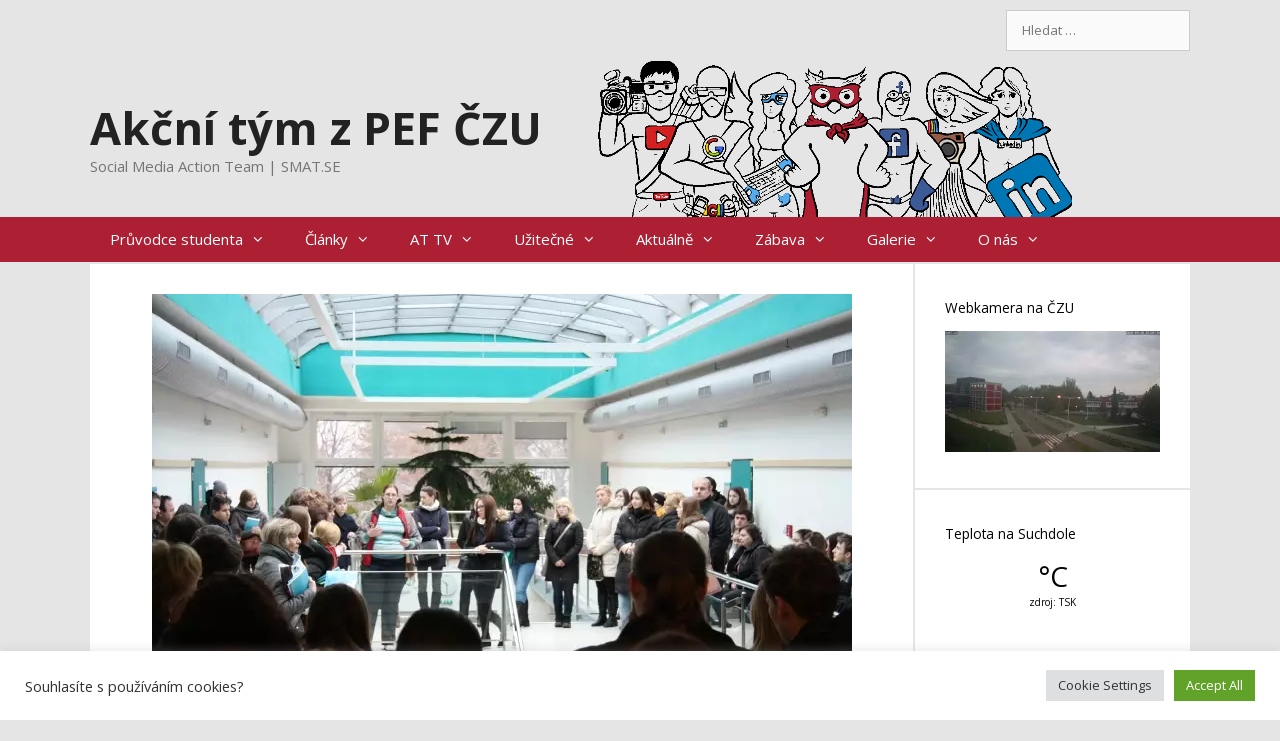

--- FILE ---
content_type: text/html; charset=UTF-8
request_url: https://www.smat.se/location/studijni-oddeleni-pef-studijni-referentky/
body_size: 12973
content:
<!DOCTYPE html><html lang="cs"><head><meta charset="UTF-8"><meta name='robots' content='index, follow, max-image-preview:large, max-snippet:-1, max-video-preview:-1' /> <script async id="wpp-js" src="https://www.smat.se/wp-content/plugins/wordpress-popular-posts/assets/js/wpp.min.js?ver=7.1.0" data-sampling="0" data-sampling-rate="100" data-api-url="https://www.smat.se/wp-json/wordpress-popular-posts" data-post-id="8125" data-token="d46c216730" data-lang="0" data-debug="0"></script> <meta name="viewport" content="width=device-width, initial-scale=1"><script data-cfasync="false" id="ao_optimized_gfonts_config">WebFontConfig={google:{families:["Open Sans:300,300italic,regular,italic,600,600italic,700,700italic,800,800italic"] },classes:false, events:false, timeout:1500};</script><link media="all" href="https://www.smat.se/wp-content/cache/autoptimize/css/autoptimize_c29b206b140533efcd131834cc3a7a49.css" rel="stylesheet"><title>Studijní oddělení PEF - studijní referentky - Akční tým z PEF ČZU</title><link rel="canonical" href="https://www.smat.se/location/studijni-oddeleni-pef-studijni-referentky/" /><meta property="og:locale" content="cs_CZ" /><meta property="og:type" content="article" /><meta property="og:title" content="Studijní oddělení PEF - studijní referentky - Akční tým z PEF ČZU" /><meta property="og:description" content="O&nbsp;prázdninách je uzavřeno infocentrum a&nbsp;studijní oddělení má otevírací dobu omezenou. Informujte se o&nbsp;podrobnostech pro konkrétní dny." /><meta property="og:url" content="https://www.smat.se/location/studijni-oddeleni-pef-studijni-referentky/" /><meta property="og:site_name" content="Akční tým z PEF ČZU" /><meta property="article:publisher" content="https://www.facebook.com/akcnitym/" /><meta property="article:modified_time" content="2018-07-13T08:22:35+00:00" /><meta property="og:image" content="https://www.smat.se/wp-content/uploads/2015/01/smat-20150126123635.jpg" /><meta property="og:image:width" content="700" /><meta property="og:image:height" content="466" /><meta property="og:image:type" content="image/jpeg" /><meta name="twitter:card" content="summary_large_image" /><meta name="twitter:site" content="@akcnitym" /> <script type="application/ld+json" class="yoast-schema-graph">{"@context":"https://schema.org","@graph":[{"@type":"WebPage","@id":"https://www.smat.se/location/studijni-oddeleni-pef-studijni-referentky/","url":"https://www.smat.se/location/studijni-oddeleni-pef-studijni-referentky/","name":"Studijní oddělení PEF - studijní referentky - Akční tým z PEF ČZU","isPartOf":{"@id":"https://www.smat.se/#website"},"primaryImageOfPage":{"@id":"https://www.smat.se/location/studijni-oddeleni-pef-studijni-referentky/#primaryimage"},"image":{"@id":"https://www.smat.se/location/studijni-oddeleni-pef-studijni-referentky/#primaryimage"},"thumbnailUrl":"https://www.smat.se/wp-content/uploads/2015/01/smat-20150126123635.jpg","datePublished":"2017-04-24T14:16:16+00:00","dateModified":"2018-07-13T08:22:35+00:00","breadcrumb":{"@id":"https://www.smat.se/location/studijni-oddeleni-pef-studijni-referentky/#breadcrumb"},"inLanguage":"cs","potentialAction":[{"@type":"ReadAction","target":["https://www.smat.se/location/studijni-oddeleni-pef-studijni-referentky/"]}]},{"@type":"ImageObject","inLanguage":"cs","@id":"https://www.smat.se/location/studijni-oddeleni-pef-studijni-referentky/#primaryimage","url":"https://www.smat.se/wp-content/uploads/2015/01/smat-20150126123635.jpg","contentUrl":"https://www.smat.se/wp-content/uploads/2015/01/smat-20150126123635.jpg","width":700,"height":466},{"@type":"BreadcrumbList","@id":"https://www.smat.se/location/studijni-oddeleni-pef-studijni-referentky/#breadcrumb","itemListElement":[{"@type":"ListItem","position":1,"name":"Domů","item":"https://www.smat.se/"},{"@type":"ListItem","position":2,"name":"Locations","item":"https://www.smat.se/location/"},{"@type":"ListItem","position":3,"name":"Studijní oddělení PEF &#8211; studijní referentky"}]},{"@type":"WebSite","@id":"https://www.smat.se/#website","url":"https://www.smat.se/","name":"Akční tým z PEF ČZU","description":"Social Media Action Team | SMAT.SE","potentialAction":[{"@type":"SearchAction","target":{"@type":"EntryPoint","urlTemplate":"https://www.smat.se/?s={search_term_string}"},"query-input":{"@type":"PropertyValueSpecification","valueRequired":true,"valueName":"search_term_string"}}],"inLanguage":"cs"}]}</script> <link rel='dns-prefetch' href='//www.googletagmanager.com' /><link href='https://fonts.gstatic.com' crossorigin rel='preconnect' /><link href='https://fonts.googleapis.com' crossorigin rel='preconnect' /><link href='https://ajax.googleapis.com' rel='preconnect' /><link rel="alternate" type="application/rss+xml" title="Akční tým z PEF ČZU &raquo; RSS zdroj" href="https://www.smat.se/feed/" /><link rel="alternate" type="application/rss+xml" title="Akční tým z PEF ČZU &raquo; RSS komentářů" href="https://www.smat.se/comments/feed/" /><link rel='stylesheet' id='dashicons-css' href='https://www.smat.se/wp-includes/css/dashicons.min.css' media='all' /> <script src="https://www.smat.se/wp-includes/js/jquery/jquery.min.js" id="jquery-core-js"></script> <script id="responsive-lightbox-js-before">var rlArgs = {"script":"imagelightbox","selector":"lightbox","customEvents":"","activeGalleries":true,"animationSpeed":250,"preloadNext":true,"enableKeyboard":true,"quitOnEnd":false,"quitOnImageClick":false,"quitOnDocumentClick":true,"woocommerce_gallery":false,"ajaxurl":"https:\/\/www.smat.se\/wp-admin\/admin-ajax.php","nonce":"f1c3e956c2","preview":false,"postId":8125,"scriptExtension":false};</script> <link rel="https://api.w.org/" href="https://www.smat.se/wp-json/" /><link rel="alternate" title="JSON" type="application/json" href="https://www.smat.se/wp-json/wp/v2/location/8125" /><link rel='shortlink' href='https://www.smat.se/?p=8125' /><link rel="alternate" title="oEmbed (JSON)" type="application/json+oembed" href="https://www.smat.se/wp-json/oembed/1.0/embed?url=https%3A%2F%2Fwww.smat.se%2Flocation%2Fstudijni-oddeleni-pef-studijni-referentky%2F" /><link rel="alternate" title="oEmbed (XML)" type="text/xml+oembed" href="https://www.smat.se/wp-json/oembed/1.0/embed?url=https%3A%2F%2Fwww.smat.se%2Flocation%2Fstudijni-oddeleni-pef-studijni-referentky%2F&#038;format=xml" /><meta name="generator" content="Site Kit by Google 1.124.0" /><link rel="image_src" href="https://www.smat.se/wp-content/uploads/2015/01/smat-20150126123635.jpg" /><script data-cfasync="false" id="ao_optimized_gfonts_webfontloader">(function() {var wf = document.createElement('script');wf.src='https://ajax.googleapis.com/ajax/libs/webfont/1/webfont.js';wf.type='text/javascript';wf.async='true';var s=document.getElementsByTagName('script')[0];s.parentNode.insertBefore(wf, s);})();</script></head><body class="wp-singular location-template-default single single-location postid-8125 wp-embed-responsive wp-theme-generatepress wp-child-theme-generatepress-child post-image-above-header post-image-aligned-center right-sidebar nav-below-header separate-containers fluid-header active-footer-widgets-3 nav-aligned-left header-aligned-left dropdown-hover featured-image-active" itemtype="https://schema.org/Blog" itemscope> <a class="screen-reader-text skip-link" href="#content" title="Přeskočit na obsah">Přeskočit na obsah</a><div class="top-bar top-bar-align-right"><div class="inside-top-bar grid-container grid-parent"><aside id="search-4" class="widget inner-padding widget_search"><form method="get" class="search-form" action="https://www.smat.se/"> <label> <span class="screen-reader-text">Hledat:</span> <input type="search" class="search-field" placeholder="Hledat &hellip;" value="" name="s" title="Hledat:"> </label> <input type="submit" class="search-submit" value="Hledat"></form></aside></div></div><header class="site-header" id="masthead" aria-label="Web"  itemtype="https://schema.org/WPHeader" itemscope><div class="inside-header grid-container grid-parent"><div class="site-branding"><p class="main-title" itemprop="headline"> <a href="https://www.smat.se/" rel="home"> Akční tým z PEF ČZU </a></p><p class="site-description" itemprop="description"> Social Media Action Team | SMAT.SE</p></div></div></header><nav class="main-navigation sub-menu-right" id="site-navigation" aria-label="Primární"  itemtype="https://schema.org/SiteNavigationElement" itemscope><div class="inside-navigation grid-container grid-parent"> <button class="menu-toggle" aria-controls="primary-menu" aria-expanded="false"> <span class="mobile-menu">Menu</span> </button><div id="primary-menu" class="main-nav"><ul id="menu-hlavni-menu-2015" class=" menu sf-menu"><li id="menu-item-6882" class="menu-item menu-item-type-custom menu-item-object-custom menu-item-has-children menu-item-6882"><a href="https://www.smat.se/pruvodce-studenta/">Průvodce studenta<span role="presentation" class="dropdown-menu-toggle"></span></a><ul class="sub-menu"><li id="menu-item-9080" class="menu-item menu-item-type-post_type menu-item-object-page menu-item-9080"><a href="https://www.smat.se/jsem-novy/">Jsem na PEF nový!</a></li><li id="menu-item-8146" class="menu-item menu-item-type-custom menu-item-object-custom menu-item-8146"><a href="https://www.smat.se/pruvodce-studenta/situace/obecne/">Obecné dotazy</a></li><li id="menu-item-8140" class="menu-item menu-item-type-custom menu-item-object-custom menu-item-8140"><a href="https://www.smat.se/pruvodce-studenta/situace/prijimaci-zkousky/">Přijímací zkoušky</a></li><li id="menu-item-8141" class="menu-item menu-item-type-custom menu-item-object-custom menu-item-8141"><a href="https://www.smat.se/pruvodce-studenta/situace/zapis/">Zápis ke studiu</a></li><li id="menu-item-10805" class="menu-item menu-item-type-custom menu-item-object-custom menu-item-10805"><a href="https://www.smat.se/pruvodce-studenta/situace/rozvrh/">Rozvrh</a></li><li id="menu-item-8142" class="menu-item menu-item-type-custom menu-item-object-custom menu-item-8142"><a href="https://www.smat.se/pruvodce-studenta/situace/zahajeni-studia/">Zahájení studia</a></li><li id="menu-item-8145" class="menu-item menu-item-type-custom menu-item-object-custom menu-item-8145"><a href="https://www.smat.se/pruvodce-studenta/situace/prubeh-studia/">Průběh studia</a></li><li id="menu-item-8144" class="menu-item menu-item-type-custom menu-item-object-custom menu-item-8144"><a href="https://www.smat.se/pruvodce-studenta/situace/studentske-vyhody/">Studentské výhody</a></li><li id="menu-item-8148" class="menu-item menu-item-type-custom menu-item-object-custom menu-item-has-children menu-item-8148"><a href="https://www.smat.se/pruvodce-studenta/situace/kvalifikacni-prace/">Závěrečné práce<span role="presentation" class="dropdown-menu-toggle"></span></a><ul class="sub-menu"><li id="menu-item-9557" class="menu-item menu-item-type-custom menu-item-object-custom menu-item-9557"><a href="https://www.smat.se/pruvodce-studenta/bakalarska-prace-pef-czu/">Bakalářská práce na PEF ČZU</a></li><li id="menu-item-9558" class="menu-item menu-item-type-custom menu-item-object-custom menu-item-9558"><a href="https://www.smat.se/pruvodce-studenta/diplomova-prace-pef-czu/">Diplomová práce na PEF ČZU</a></li></ul></li><li id="menu-item-8143" class="menu-item menu-item-type-custom menu-item-object-custom menu-item-8143"><a href="https://www.smat.se/pruvodce-studenta/situace/ukonceni-studia/">Ukončení studia</a></li><li id="menu-item-8147" class="menu-item menu-item-type-custom menu-item-object-custom menu-item-8147"><a href="https://www.smat.se/pruvodce-studenta/situace/nesplneni-pozadavku-studia/">Nesplnění požadavků studia</a></li><li id="menu-item-8507" class="menu-item menu-item-type-custom menu-item-object-custom menu-item-8507"><a href="https://www.smat.se/pruvodce-studenta/situace/univerzitni-informacni-system-uis/">Univerzitní informační systém (UIS)</a></li><li id="menu-item-8139" class="menu-item menu-item-type-custom menu-item-object-custom menu-item-8139"><a href="https://www.smat.se/pruvodce-studenta/vsechny-dotazy/">Všechny dotazy</a></li><li id="menu-item-8498" class="menu-item menu-item-type-custom menu-item-object-custom menu-item-8498"><a href="https://www.smat.se/mapa-czu/">Mapa ČZU</a></li></ul></li><li id="menu-item-6877" class="menu-item menu-item-type-custom menu-item-object-custom menu-item-home menu-item-has-children menu-item-6877"><a href="https://www.smat.se">Články<span role="presentation" class="dropdown-menu-toggle"></span></a><ul class="sub-menu"><li id="menu-item-6878" class="menu-item menu-item-type-taxonomy menu-item-object-category menu-item-6878"><a href="https://www.smat.se/category/aktuality/">Nejnovější</a></li><li id="menu-item-7891" class="menu-item menu-item-type-taxonomy menu-item-object-category menu-item-7891"><a href="https://www.smat.se/category/newsletter/">Newsletter #jsempefak</a></li><li id="menu-item-8496" class="menu-item menu-item-type-taxonomy menu-item-object-category menu-item-8496"><a href="https://www.smat.se/category/vite-ze/">Víte, že&#8230;</a></li><li id="menu-item-6880" class="menu-item menu-item-type-taxonomy menu-item-object-category menu-item-6880"><a href="https://www.smat.se/category/sova-objevuje/">Věda</a></li><li id="menu-item-6879" class="menu-item menu-item-type-taxonomy menu-item-object-category menu-item-6879"><a href="https://www.smat.se/category/socialni-site/">Sociální sítě</a></li><li id="menu-item-6881" class="menu-item menu-item-type-taxonomy menu-item-object-category menu-item-has-children menu-item-6881"><a href="https://www.smat.se/category/rozhovory/">Zajímaví lidé<span role="presentation" class="dropdown-menu-toggle"></span></a><ul class="sub-menu"><li id="menu-item-6890" class="menu-item menu-item-type-post_type menu-item-object-page menu-item-6890"><a href="https://www.smat.se/vanocni-hra-pef-2019/po-stopach-kateder/">Po stopách kateder</a></li></ul></li></ul></li><li id="menu-item-7662" class="menu-item menu-item-type-post_type menu-item-object-page menu-item-has-children menu-item-7662"><a href="https://www.smat.se/at-tv/">AT TV<span role="presentation" class="dropdown-menu-toggle"></span></a><ul class="sub-menu"><li id="menu-item-10864" class="menu-item menu-item-type-taxonomy menu-item-object-category menu-item-10864"><a href="https://www.smat.se/category/nejnovejsi-at-tv/">Nejnovější díly AT TV</a></li><li id="menu-item-10868" class="menu-item menu-item-type-post_type menu-item-object-page menu-item-10868"><a href="https://www.smat.se/jednotliva-videa/">Jednotlivá videa AT TV</a></li></ul></li><li id="menu-item-8835" class="menu-item menu-item-type-post_type menu-item-object-page menu-item-has-children menu-item-8835"><a href="https://www.smat.se/uzitecne/">Užitečné<span role="presentation" class="dropdown-menu-toggle"></span></a><ul class="sub-menu"><li id="menu-item-9503" class="menu-item menu-item-type-taxonomy menu-item-object-category menu-item-9503"><a href="https://www.smat.se/category/at-tipy/">AT Tipy</a></li><li id="menu-item-7783" class="menu-item menu-item-type-post_type menu-item-object-page menu-item-7783"><a href="https://www.smat.se/jidelnicek/">Jídelníček</a></li><li id="menu-item-8499" class="menu-item menu-item-type-custom menu-item-object-custom menu-item-8499"><a href="https://www.smat.se/mapa-czu/">Mapa ČZU</a></li><li id="menu-item-10575" class="menu-item menu-item-type-post_type menu-item-object-page menu-item-has-children menu-item-10575"><a href="https://www.smat.se/oteviraci-doby-na-czu/">Otevírací doby na ČZU<span role="presentation" class="dropdown-menu-toggle"></span></a><ul class="sub-menu"><li id="menu-item-8939" class="menu-item menu-item-type-post_type menu-item-object-page menu-item-8939"><a href="https://www.smat.se/dulezita-mista-czu/">Důležitá místa na ČZU</a></li><li id="menu-item-8459" class="menu-item menu-item-type-post_type menu-item-object-page menu-item-8459"><a href="https://www.smat.se/jidelnicek/stravovani-na-czu/">Stravování na ČZU</a></li><li id="menu-item-8946" class="menu-item menu-item-type-post_type menu-item-object-page menu-item-8946"><a href="https://www.smat.se/volny-cas-czu/">Volný čas na ČZU</a></li></ul></li><li id="menu-item-8478" class="menu-item menu-item-type-post_type menu-item-object-page menu-item-8478"><a href="https://www.smat.se/autobusy-na-czu/">Autobusy na ČZU</a></li><li id="menu-item-6885" class="menu-item menu-item-type-post_type menu-item-object-page menu-item-6885"><a href="https://www.smat.se/webkamera/">Webkamera – ČZU – Praha 6-Suchdol</a></li></ul></li><li id="menu-item-6884" class="menu-item menu-item-type-post_type menu-item-object-page menu-item-has-children menu-item-6884"><a href="https://www.smat.se/udalosti/">Aktuálně<span role="presentation" class="dropdown-menu-toggle"></span></a><ul class="sub-menu"><li id="menu-item-11323" class="menu-item menu-item-type-post_type menu-item-object-page menu-item-11323"><a href="https://www.smat.se/diar/">Diář #jsempefak  &#8211; Letní semestr</a></li><li id="menu-item-11283" class="menu-item menu-item-type-post_type menu-item-object-post menu-item-11283"><a href="https://www.smat.se/letni-semestr-pef-czu-2018-2019/">Letní semestr PEF ČZU 2018/2019</a></li><li id="menu-item-6883" class="menu-item menu-item-type-custom menu-item-object-custom menu-item-6883"><a href="https://www.smat.se/udalosti/">Kalendář událostí a&nbsp;akcí</a></li></ul></li><li id="menu-item-9812" class="menu-item menu-item-type-post_type menu-item-object-page menu-item-has-children menu-item-9812"><a href="https://www.smat.se/zabava/">Zábava<span role="presentation" class="dropdown-menu-toggle"></span></a><ul class="sub-menu"><li id="menu-item-8862" class="menu-item menu-item-type-taxonomy menu-item-object-category menu-item-8862"><a href="https://www.smat.se/category/zadani/">Hlavolamy</a></li><li id="menu-item-11444" class="menu-item menu-item-type-post_type menu-item-object-page menu-item-has-children menu-item-11444"><a href="https://www.smat.se/hra/">&#x1f381; Vánoční hra PEF 2019 &#x1f381;<span role="presentation" class="dropdown-menu-toggle"></span></a><ul class="sub-menu"><li id="menu-item-11069" class="menu-item menu-item-type-custom menu-item-object-custom menu-item-has-children menu-item-11069"><a href="https://www.smat.se/hra/">Vánoční hra PEF 2018<span role="presentation" class="dropdown-menu-toggle"></span></a><ul class="sub-menu"><li id="menu-item-8267" class="menu-item menu-item-type-post_type menu-item-object-page menu-item-8267"><a href="https://www.smat.se/vanocni-hra-pef-2019/hry_a_souteze/vanocni-hra-2017/">Vánoční hra PEF 2017</a></li><li id="menu-item-6886" class="menu-item menu-item-type-post_type menu-item-object-page menu-item-6886"><a href="https://www.smat.se/vanocni-hra-pef-2016/">Vánoční hra PEF 2016</a></li><li id="menu-item-9069" class="menu-item menu-item-type-post_type menu-item-object-page menu-item-9069"><a href="https://www.smat.se/vanocni-hra-pef-2019/hry_a_souteze/vanocni-hra-2015-ozdob-si-stromecek/">Vánoční hra 2015 – Ozdob si stromeček!</a></li><li id="menu-item-6903" class="menu-item menu-item-type-post_type menu-item-object-page menu-item-6903"><a href="https://www.smat.se/kaprici/">Vánoční hra 2014 &#8211; Kapříci</a></li><li id="menu-item-6894" class="menu-item menu-item-type-post_type menu-item-object-page menu-item-6894"><a href="https://www.smat.se/vanocni-hra-pef-2019/hry_a_souteze/vanocni-hra-se-sovu-pef-2013/">Vánoční hra se sovu PEF 2013</a></li><li id="menu-item-6901" class="menu-item menu-item-type-post_type menu-item-object-page menu-item-6901"><a href="https://www.smat.se/vanocni-hra-pef-2019/hry_a_souteze/soutez/">Vánoční soutěž 2012</a></li></ul></li><li id="menu-item-12093" class="menu-item menu-item-type-post_type menu-item-object-page menu-item-has-children menu-item-12093"><a href="https://www.smat.se/vanocni-hra-pef-2019/hry_a_souteze/letni-hra-pef-2019/">Letní hra PEF 2019<span role="presentation" class="dropdown-menu-toggle"></span></a><ul class="sub-menu"><li id="menu-item-12094" class="menu-item menu-item-type-post_type menu-item-object-page menu-item-12094"><a href="https://www.smat.se/letni-hra-2018/">Letní hra PEF 2018</a></li><li id="menu-item-9068" class="menu-item menu-item-type-post_type menu-item-object-page menu-item-9068"><a href="https://www.smat.se/vanocni-hra-pef-2019/hry_a_souteze/letni-hra-2017-pozdrav-prazdnin-sove-pef/">Letní hra 2017 – Pozdrav z prázdnin Sově PEF</a></li><li id="menu-item-9070" class="menu-item menu-item-type-post_type menu-item-object-page menu-item-9070"><a href="https://www.smat.se/vanocni-hra-pef-2019/hry_a_souteze/pozdrav-z-prazdnin-sove-pef-2015/">Pozdrav z prázdnin Sově PEF 2015</a></li><li id="menu-item-6900" class="menu-item menu-item-type-post_type menu-item-object-page menu-item-6900"><a href="https://www.smat.se/vanocni-hra-pef-2019/hry_a_souteze/hra-prazdniny-se-sovou-pef/">Hra Prázdniny se Sovou PEF 2014</a></li></ul></li><li id="menu-item-6891" class="menu-item menu-item-type-post_type menu-item-object-page menu-item-has-children menu-item-6891"><a href="https://www.smat.se/vanocni-hra-pef-2019/hry_a_souteze/">Další hry<span role="presentation" class="dropdown-menu-toggle"></span></a><ul class="sub-menu"><li id="menu-item-11771" class="menu-item menu-item-type-post_type menu-item-object-page menu-item-11771"><a href="https://www.smat.se/hra/">&#x1f381; Vánoční hra PEF 2019 &#x1f381;</a></li><li id="menu-item-10231" class="menu-item menu-item-type-post_type menu-item-object-page menu-item-10231"><a href="https://www.smat.se/soutez-knihy-dobrovsky/">Soutěž Knihy Dobrovský</a></li><li id="menu-item-10035" class="menu-item menu-item-type-post_type menu-item-object-page menu-item-10035"><a href="https://www.smat.se/vanocni-hra-pef-2019/hry_a_souteze/specialni-hra-tipnete-si/">Speciální hra “Tipněte si!” 2018</a></li><li id="menu-item-6896" class="menu-item menu-item-type-post_type menu-item-object-page menu-item-6896"><a href="https://www.smat.se/vanocni-hra-pef-2019/hry_a_souteze/vyfot-pefku-na-instagram-2015/">Vyfoť PEFku na Instagram! 2015</a></li><li id="menu-item-6893" class="menu-item menu-item-type-post_type menu-item-object-page menu-item-6893"><a href="https://www.smat.se/vanocni-hra-pef-2019/hry_a_souteze/pracovni-rozlet-2015/">Pracovní Rozlet 2015</a></li><li id="menu-item-6892" class="menu-item menu-item-type-post_type menu-item-object-page menu-item-6892"><a href="https://www.smat.se/vanocni-hra-pef-2019/hry_a_souteze/festivalova-kolaz-hra-na-lsff/">Festivalová koláž – hra na LSFF</a></li><li id="menu-item-6895" class="menu-item menu-item-type-post_type menu-item-object-page menu-item-6895"><a href="https://www.smat.se/vanocni-hra-pef-2019/hry_a_souteze/zakoutimi_pef/">Velikonoční hra – Zákoutími PEF</a></li><li id="menu-item-6897" class="menu-item menu-item-type-post_type menu-item-object-page menu-item-6897"><a href="https://www.smat.se/vanocni-hra-pef-2019/hry_a_souteze/hra-oblekni-se-s-pef/">Hra Oblékni se s PEF</a></li><li id="menu-item-6899" class="menu-item menu-item-type-post_type menu-item-object-page menu-item-6899"><a href="https://www.smat.se/vanocni-hra-pef-2019/hry_a_souteze/sova-pef-nadeluje/">Sova PEF naděluje</a></li><li id="menu-item-6898" class="menu-item menu-item-type-post_type menu-item-object-page menu-item-6898"><a href="https://www.smat.se/vanocni-hra-pef-2019/hry_a_souteze/soutez2011/">Soutěž 2011</a></li></ul></li></ul></li><li id="menu-item-10521" class="menu-item menu-item-type-taxonomy menu-item-object-category menu-item-10521"><a href="https://www.smat.se/category/ten-pocit/">Ten pocit &#8230;</a></li><li id="menu-item-10004" class="menu-item menu-item-type-taxonomy menu-item-object-category menu-item-10004"><a href="https://www.smat.se/category/ankety/">Ankety</a></li><li id="menu-item-6910" class="menu-item menu-item-type-post_type menu-item-object-page menu-item-6910"><a href="https://www.smat.se/panel/">Bleskové průzkumy</a></li></ul></li><li id="menu-item-8954" class="menu-item menu-item-type-post_type menu-item-object-page menu-item-has-children menu-item-8954"><a href="https://www.smat.se/galerie/">Galerie<span role="presentation" class="dropdown-menu-toggle"></span></a><ul class="sub-menu"><li id="menu-item-8957" class="menu-item menu-item-type-taxonomy menu-item-object-category menu-item-8957"><a href="https://www.smat.se/category/vyznamne-dny/">Sovy k&nbsp;významným dnům</a></li><li id="menu-item-8956" class="menu-item menu-item-type-taxonomy menu-item-object-category menu-item-8956"><a href="https://www.smat.se/category/maskot/">Maskot Sova PEF</a></li><li id="menu-item-9084" class="menu-item menu-item-type-taxonomy menu-item-object-category menu-item-9084"><a href="https://www.smat.se/category/logo/">Loga</a></li><li id="menu-item-7240" class="menu-item menu-item-type-post_type menu-item-object-page menu-item-7240"><a href="https://www.smat.se/socialni-site/aktualne-ze-socialnich-siti/">Ze sociálních sítí</a></li></ul></li><li id="menu-item-6904" class="menu-item menu-item-type-post_type menu-item-object-page menu-item-has-children menu-item-6904"><a href="https://www.smat.se/o-nas/">O nás<span role="presentation" class="dropdown-menu-toggle"></span></a><ul class="sub-menu"><li id="menu-item-11193" class="menu-item menu-item-type-post_type menu-item-object-page menu-item-11193"><a href="https://www.smat.se/o-nas/tym-2018-2019/">Aktuální tým 2018/2019</a></li><li id="menu-item-8138" class="menu-item menu-item-type-custom menu-item-object-custom menu-item-8138"><a href="http://www.smat.se/nabor/">Chci do Akčního týmu</a></li><li id="menu-item-9296" class="menu-item menu-item-type-post_type menu-item-object-page menu-item-has-children menu-item-9296"><a href="https://www.smat.se/o-nas/tym-20172018-2/">Tým 2017/2018<span role="presentation" class="dropdown-menu-toggle"></span></a><ul class="sub-menu"><li id="menu-item-7763" class="menu-item menu-item-type-post_type menu-item-object-page menu-item-7763"><a href="https://www.smat.se/o-nas/tym-20162017/">Tým 2016/2017</a></li><li id="menu-item-6905" class="menu-item menu-item-type-post_type menu-item-object-page menu-item-6905"><a href="https://www.smat.se/o-nas/tym-2015-2016/">Tým 2015/2016</a></li><li id="menu-item-6906" class="menu-item menu-item-type-post_type menu-item-object-page menu-item-6906"><a href="https://www.smat.se/o-nas/tym-20142015/">Tým 2014/2015</a></li><li id="menu-item-6907" class="menu-item menu-item-type-post_type menu-item-object-page menu-item-6907"><a href="https://www.smat.se/o-nas/tym-20132014/">Tým 2013/2014</a></li><li id="menu-item-6908" class="menu-item menu-item-type-post_type menu-item-object-page menu-item-6908"><a href="https://www.smat.se/o-nas/tym-20122013/">Tým 2012/2013</a></li><li id="menu-item-6909" class="menu-item menu-item-type-post_type menu-item-object-page menu-item-6909"><a href="https://www.smat.se/o-nas/vylihnuti_prvni_let/">Tým 2011/2012</a></li></ul></li><li id="menu-item-9090" class="menu-item menu-item-type-taxonomy menu-item-object-category menu-item-9090"><a href="https://www.smat.se/category/logo/">Logo</a></li></ul></li></ul></div></div></nav><div class="site grid-container container hfeed grid-parent" id="page"><div class="site-content" id="content"><div class="content-area grid-parent mobile-grid-100 grid-75 tablet-grid-75" id="primary"><main class="site-main" id="main"><article id="post-8125" class="post-8125 location type-location status-publish has-post-thumbnail hentry" itemtype="https://schema.org/CreativeWork" itemscope><div class="inside-article"><div class="featured-image  page-header-image-single "> <picture><source data-srcset="https://www.smat.se/wp-content/uploads/2015/01/smat-20150126123635.jpg.webp 700w, https://www.smat.se/wp-content/uploads/2015/01/smat-20150126123635-300x200.jpg.webp 300w" srcset="" sizes="(max-width: 700px) 100vw, 700px" type="image/webp"><img width="700" height="466" src="//www.smat.se/wp-content/plugins/a3-lazy-load/assets/images/lazy_placeholder.gif" data-lazy-type="image" data-src="https://www.smat.se/wp-content/uploads/2015/01/smat-20150126123635.jpg" class="lazy lazy-hidden attachment-full size-full webpexpress-processed" alt="" itemprop="image" decoding="async" fetchpriority="high" srcset="" data-srcset="https://www.smat.se/wp-content/uploads/2015/01/smat-20150126123635.jpg 700w, https://www.smat.se/wp-content/uploads/2015/01/smat-20150126123635-300x200.jpg 300w" sizes="(max-width: 700px) 100vw, 700px"></picture><noscript><picture><source srcset="https://www.smat.se/wp-content/uploads/2015/01/smat-20150126123635.jpg.webp 700w, https://www.smat.se/wp-content/uploads/2015/01/smat-20150126123635-300x200.jpg.webp 300w" sizes="(max-width: 700px) 100vw, 700px" type="image/webp"><img width="700" height="466" src="https://www.smat.se/wp-content/uploads/2015/01/smat-20150126123635.jpg" class="attachment-full size-full webpexpress-processed" alt="" itemprop="image" decoding="async" fetchpriority="high" srcset="https://www.smat.se/wp-content/uploads/2015/01/smat-20150126123635.jpg 700w, https://www.smat.se/wp-content/uploads/2015/01/smat-20150126123635-300x200.jpg 300w" sizes="(max-width: 700px) 100vw, 700px"></picture></noscript></div><header class="entry-header" aria-label="Obsah"><h1 class="entry-title" itemprop="headline">Studijní oddělení PEF &#8211; studijní referentky</h1></header><div class="entry-content" itemprop="text"><div class="bottomcontainerBox" style=""><div style="float:left; width:200px;padding-right:10px; margin:4px 4px 4px 4px;height:30px;"> <iframe class="lazy lazy-hidden" data-lazy-type="iframe" data-src="https://www.facebook.com/plugins/like.php?href=https%3A%2F%2Fwww.smat.se%2Flocation%2Fstudijni-oddeleni-pef-studijni-referentky%2F&amp;layout=button_count&amp;show_faces=false&amp;width=200&amp;action=like&amp;font=verdana&amp;colorscheme=light&amp;height=21" scrolling="no" frameborder="0" allowTransparency="true" style="border:none; overflow:hidden; width:200px; height:21px;"></iframe><noscript><iframe src="https://www.facebook.com/plugins/like.php?href=https%3A%2F%2Fwww.smat.se%2Flocation%2Fstudijni-oddeleni-pef-studijni-referentky%2F&amp;layout=button_count&amp;show_faces=false&amp;width=200&amp;action=like&amp;font=verdana&amp;colorscheme=light&amp;height=21" scrolling="no" frameborder="0" allowTransparency="true" style="border:none; overflow:hidden; width:200px; height:21px;"></iframe></noscript></div></div><div style="clear:both"></div><div style="padding-bottom:4px;"></div><p>O&nbsp;prázdninách je uzavřeno infocentrum a&nbsp;studijní oddělení má otevírací dobu omezenou. Informujte se o&nbsp;podrobnostech pro <a href="https://www.smat.se/oteviraci-doby-studijniho-oddeleni-pef-czu-v-lete-2018/">konkrétní dny</a>.</p> <address class="bp-contact-card"><div class="bp-address"> Kamýcká 959<br /> 165 00 Praha 6</div><div class="bp-directions"> <a href="//maps.google.com/maps?saddr=current+location&daddr=Kam%C3%BDck%C3%A1+959%0D%0A165+00+Praha+6" target="_blank">Get Directions</a></div><div class="bp-phone"> <a href="tel:+420734170772">+420734170772</a></div><div class="bp-contact bp-contact-email"> <a href="mailto:i&#110;f&#111;&#064;sma&#116;&#046;s&#101;">i&#110;f&#111;&#064;sma&#116;&#046;s&#101;</a></div><div class="bp-opening-hours"> <span class="bp-title">Otevírací doba</span><div class="bp-weekday"> <span class="bp-weekday-name bp-weekday-monday">Pondělí</span> <span class="bp-times"> <span class="bp-time">09:00&thinsp;&ndash;&thinsp;11:00</span> </span></div><div class="bp-weekday"> <span class="bp-weekday-name bp-weekday-tuesday">Úterý</span> <span class="bp-times"> <span class="bp-time">08:30&thinsp;&ndash;&thinsp;11:00</span> </span></div><div class="bp-weekday"> <span class="bp-weekday-name bp-weekday-wednesday">Středa</span> <span class="bp-times"> <span class="bp-time">08:30&thinsp;&ndash;&thinsp;11:00</span> </span></div><div class="bp-weekday"> <span class="bp-weekday-name bp-weekday-thursday">Čtvrtek</span> <span class="bp-times"> <span class="bp-time">13:00&thinsp;&ndash;&thinsp;15:00</span> </span></div><div class="bp-weekday"> <span class="bp-weekday-name bp-weekday-friday">Pátek</span> <span class="bp-times"> <span class="bp-time">Zavřeno</span> </span></div><div class="bp-weekday"> <span class="bp-weekday-name bp-weekday-saturday">Sobota</span> <span class="bp-times"> <span class="bp-time">Zavřeno</span> </span></div><div class="bp-weekday"> <span class="bp-weekday-name bp-weekday-sunday">Neděle</span> <span class="bp-times"> <span class="bp-time">Zavřeno</span> </span></div></div><div id="bp-map-0" class="bp-map" data-name="Studijní oddělení PEF &#8211; studijní referentky" data-address="Kamýcká 959
165 00 Praha 6"  data-phone="+420734170772" data-lat="50.1308647" data-lon="14.3733124"></div> <script type="application/ld+json">{"@type": "LocalBusiness","image": "https://www.smat.se/wp-content/uploads/2015/01/smat-20150126123635.jpg","name": "Studijní oddělení PEF &#8211; studijní referentky","url": "https://www.smat.se/location/studijni-oddeleni-pef-studijni-referentky/","address" : {"@type": "PostalAddress","name": "Kamýcká 959
165 00 Praha 6"},"contactPoint": [{"@type": "ContactPoint","contactType": "Telephone","telephone": "+420734170772"}],"hasMenu": "","email": "i&#110;f&#111;&#64;sma&#116;&#46;s&#101;","openingHours": ["Mo 9:00-11:00","Tu,We 8:30-11:00","Th 13:00-15:00"],"parentOrganization": "Akční tým z PEF ČZU","@context": "https://schema.org/"}</script> </address></div></div></article></main></div><div class="widget-area sidebar is-right-sidebar grid-25 tablet-grid-25 grid-parent" id="right-sidebar"><div class="inside-right-sidebar"><aside id="responsive_lightbox_image_widget-3" class="widget inner-padding rl-image-widget"><h2 class="widget-title">Webkamera na ČZU</h2><a href="https://www.smat.se/webkamera/" class="rl-image-widget-link"><picture><source srcset="" data-srcset="https://www.smat.se/wp-content/uploads/2017/04/suchdol-300x169.jpg.webp" type="image/webp"><img class="lazy lazy-hidden rl-image-widget-image webpexpress-processed" src="//www.smat.se/wp-content/plugins/a3-lazy-load/assets/images/lazy_placeholder.gif" data-lazy-type="image" data-src="https://www.smat.se/wp-content/uploads/2017/04/suchdol-300x169.jpg" width="100%" height="auto" title="webkamera ČZU" alt="webkamera ČZU"></picture><noscript><picture><source srcset="https://www.smat.se/wp-content/uploads/2017/04/suchdol-300x169.jpg.webp" type="image/webp"><img class="rl-image-widget-image webpexpress-processed" src="https://www.smat.se/wp-content/uploads/2017/04/suchdol-300x169.jpg" width="100%" height="auto" title="webkamera ČZU" alt="webkamera ČZU"></picture></noscript></a><div class="rl-image-widget-text"></div></aside><aside id="text-10" class="widget inner-padding widget_text"><h2 class="widget-title">Teplota na Suchdole</h2><div class="textwidget"><iframe class="lazy lazy-hidden" data-lazy-type="iframe" data-src="https://www.smat.se/app/teplota/" frameborder="0"  scrolling="no" style="height: 80px"></iframe><noscript><iframe src="https://www.smat.se/app/teplota/" frameborder="0"  scrolling="no" style="height: 80px"></iframe></noscript></div></aside><aside id="wpp-3" class="widget inner-padding popular-posts"></aside><aside id="custom_html-2" class="widget_text widget inner-padding widget_custom_html"><h2 class="widget-title">Z blogů ČZU</h2><div class="textwidget custom-html-widget"><div id="wpfcrf-container" class="wpfcrf-container"><div id="wpfcrf-feeds" class="wpfcrf-feeds"><ul id="wpfcrf-feeds-list" class="wpfcrf-feeds-list"><li class="wpfcrf-feed-item" data-feed-item="13037"><span class="wpfcrf-feed-link"><a href="https://zivauni.cz/studentska-soutez-stavby-s-vuni-dreva-zna-sve-viteze/" target="_blank">Studentská soutěž Stavby s&nbsp;vůní dřeva zná své vítěze</a></span><div class="wpfcrf-feed-meta"></div></li><li class="wpfcrf-feed-item" data-feed-item="13036"><span class="wpfcrf-feed-link"><a href="https://zivauni.cz/blizi-se-dalsi-basketbalovy-souboj-czu-versus-uk-utkaji-se-zeny-i-muzi/" target="_blank">Blíží se další basketbalový souboj ČZU versus UK. Utkají se ženy i&nbsp;muži</a></span><div class="wpfcrf-feed-meta"></div></li><li class="wpfcrf-feed-item" data-feed-item="13035"><span class="wpfcrf-feed-link"><a href="https://zivauni.cz/na-zasedani-vedecke-rady-czu-byli-oceneni-ti-nejlepsi/" target="_blank">Na zasedání Vědecké rady ČZU byli oceněni ti nejlepší</a></span><div class="wpfcrf-feed-meta"></div></li></ul></div><nav id="wpfcrf_pagination"></nav></div></div></aside><aside id="text-3" class="widget inner-padding widget_text"><h2 class="widget-title">O nás</h2><div class="textwidget">Jsme tým akčních studentů a absolventů <a href="http://www.pef.czu.cz">PEF ČZU v Praze</a> kroužící nad sociálními sítěmi a děním na univerzitě a fakultě. Nespustíme z nich oči a neuteče nám ani myš. Přečtěte si <a href="http://www.smat.se/o-nas/">něco málo o nás</a>. <strong>Kontaktujte nás i e-mailem</strong> akcni.tym@gmail.com<div class="social-profile"><ul><li class="facebook"> <a target="_blank" title="Facebook" href="http://www.facebook.com/pef.czu.cz"></a></li><li class="twitter"> <a target="_blank" title="Twitter" href="http://twitter.com/pefczucz"></a></li><li class="google-plus"> <a target="_blank" title="Google Plus" href="https://plus.google.com/u/0/107144928634581104013/posts"></a></li><li class="you-tube"> <a target="_blank" title="YouTube" href="https://www.youtube.com/user/pefczucz"></a></li><li class="instagram"> <a target="_blank" title="Instagram" href="http://instagram.com/akcnitym"></a></li><li class="email"> <a target="_blank" title="Email" href="mailto:akcni.tym@gmail.com"></a></li></ul></div></div></aside><aside id="rss-3" class="widget inner-padding widget_rss"><h2 class="widget-title"><a class="rsswidget rss-widget-feed" href="https://www.smat.se/pruvodce-studenta/feed-new.php"><img class="lazy lazy-hidden rss-widget-icon" style="border:0" width="14" height="14" src="//www.smat.se/wp-content/plugins/a3-lazy-load/assets/images/lazy_placeholder.gif" data-lazy-type="image" data-src="https://www.smat.se/wp-includes/images/rss.png" alt="RSS" loading="lazy" /><noscript><img class="rss-widget-icon" style="border:0" width="14" height="14" src="https://www.smat.se/wp-includes/images/rss.png" alt="RSS" loading="lazy" /></noscript></a> <a class="rsswidget rss-widget-title" href="https://www.smat.se/pruvodce-studenta/">Aktuální dotazy z průvodce studenta</a></h2><ul><li><a class='rsswidget' href='https://www.smat.se/pruvodce-studenta/plna-moc-k-zapisu-do-studia-ke-stazeni/'>Plná moc k zápisu do studia ke stažení</a> <span class="rss-date">12.7.2022</span></li><li><a class='rsswidget' href='https://www.smat.se/pruvodce-studenta/k-cemu-se-da-vyuzit-karta-isic/'>K čemu se dá využít karta ISIC?</a> <span class="rss-date">20.10.2019</span></li><li><a class='rsswidget' href='https://www.smat.se/pruvodce-studenta/kam-zadam-svou-registracni-znacku-auta-vjezd-arealu/'>Kam zadám svou registrační značku auta pro vjezd do areálu?</a> <span class="rss-date">20.10.2019</span></li><li><a class='rsswidget' href='https://www.smat.se/pruvodce-studenta/defibrilator-czu/'>Kde v areálu ČZU naleznu defibrilátor?</a> <span class="rss-date">11.10.2019</span></li><li><a class='rsswidget' href='https://www.smat.se/pruvodce-studenta/kde-najdu-vzorove-testy-prijimacich-zkousek-na-pef-czu/'>Vzorové testy přijímacích zkoušek na PEF ČZU</a> <span class="rss-date">31.5.2019</span></li></ul></aside></div></div></div></div><div class="site-footer"><div id="footer-widgets" class="site footer-widgets"><div class="footer-widgets-container grid-container grid-parent"><div class="inside-footer-widgets"><div class="footer-widget-1 grid-parent grid-33 tablet-grid-50 mobile-grid-100"><aside id="text-9" class="widget inner-padding widget_text"><h2 class="widget-title">Užitečné informace</h2><div class="textwidget"><ul><li><a href="http://www.smat.se/jidelnicek/">• Jídelníček menzy ČZU</a></li><li><a href="http://www.smat.se/udalosti/">• Akce na ČZU</a></li><li><a href="http://www.smat.se/webkamera/">• Webkamera na Suchdole</a></li><li><a href="http://www.smat.se/pruvodce-studenta/">• Průvodce studenta PEF ČZU</a></li><li><a href="http://www.smat.se/location/">• Otevírací hodiny</a></li></ul></div></aside></div><div class="footer-widget-2 grid-parent grid-33 tablet-grid-50 mobile-grid-100"><aside id="wp_lohr_akce_widget-3" class="widget inner-padding widget_wp_lohr_akce_widget"><h2 class="widget-title">Připravované akce pro studenty</h2><div class="container-fluid"><div><a href="http://www.smat.se/udalosti/" title="Akce ČZU" class="btn" target="_top">Akce ČZU</a></div></div></aside></div><div class="footer-widget-3 grid-parent grid-33 tablet-grid-50 mobile-grid-100"><aside id="wpp-2" class="widget inner-padding popular-posts"></aside></div></div></div></div><footer class="site-info" aria-label="Web"  itemtype="https://schema.org/WPFooter" itemscope><div class="inside-site-info grid-container grid-parent"><div class="copyright-bar"> Copyright © 2011-2025 • Akční tým z PEF ČZU • <a href="https://twitter.com/akcnitym" target="_blank">@akcnitym</a> • <a href="https://facebook.com/akcnitym" target="_blank">Akční tým</a>, Social Paradise, z.s.</div></div></footer></div> <script type="speculationrules">{"prefetch":[{"source":"document","where":{"and":[{"href_matches":"\/*"},{"not":{"href_matches":["\/wp-*.php","\/wp-admin\/*","\/wp-content\/uploads\/*","\/wp-content\/*","\/wp-content\/plugins\/*","\/wp-content\/themes\/generatepress-child\/*","\/wp-content\/themes\/generatepress\/*","\/*\\?(.+)"]}},{"not":{"selector_matches":"a[rel~=\"nofollow\"]"}},{"not":{"selector_matches":".no-prefetch, .no-prefetch a"}}]},"eagerness":"conservative"}]}</script> <div id="cookie-law-info-bar" data-nosnippet="true"><span><div class="cli-bar-container cli-style-v2"><div class="cli-bar-message">Souhlasíte s používáním cookies?</div><div class="cli-bar-btn_container"><a role='button' class="medium cli-plugin-button cli-plugin-main-button cli_settings_button" style="margin:0px 5px 0px 0px">Cookie Settings</a><a id="wt-cli-accept-all-btn" role='button' data-cli_action="accept_all" class="wt-cli-element medium cli-plugin-button wt-cli-accept-all-btn cookie_action_close_header cli_action_button">Accept All</a></div></div></span></div><div id="cookie-law-info-again" data-nosnippet="true"><span id="cookie_hdr_showagain">Souhlas s cookies</span></div><div class="cli-modal" data-nosnippet="true" id="cliSettingsPopup" tabindex="-1" role="dialog" aria-labelledby="cliSettingsPopup" aria-hidden="true"><div class="cli-modal-dialog" role="document"><div class="cli-modal-content cli-bar-popup"> <button type="button" class="cli-modal-close" id="cliModalClose"> <svg class="" viewBox="0 0 24 24"><path d="M19 6.41l-1.41-1.41-5.59 5.59-5.59-5.59-1.41 1.41 5.59 5.59-5.59 5.59 1.41 1.41 5.59-5.59 5.59 5.59 1.41-1.41-5.59-5.59z"></path><path d="M0 0h24v24h-24z" fill="none"></path></svg> <span class="wt-cli-sr-only">Zavřít</span> </button><div class="cli-modal-body"><div class="cli-container-fluid cli-tab-container"><div class="cli-row"><div class="cli-col-12 cli-align-items-stretch cli-px-0"><div class="cli-privacy-overview"><h4>Privacy Overview</h4><div class="cli-privacy-content"><div class="cli-privacy-content-text">This website uses cookies to improve your experience while you navigate through the website. Out of these, the cookies that are categorized as necessary are stored on your browser as they are essential for the working of basic functionalities of the website. We also use third-party cookies that help us analyze and understand how you use this website. These cookies will be stored in your browser only with your consent. You also have the option to opt-out of these cookies. But opting out of some of these cookies may affect your browsing experience.</div></div> <a class="cli-privacy-readmore" aria-label="Zobrazit více" role="button" data-readmore-text="Zobrazit více" data-readless-text="Zobrazit méně"></a></div></div><div class="cli-col-12 cli-align-items-stretch cli-px-0 cli-tab-section-container"><div class="cli-tab-section"><div class="cli-tab-header"> <a role="button" tabindex="0" class="cli-nav-link cli-settings-mobile" data-target="necessary" data-toggle="cli-toggle-tab"> Necessary </a><div class="wt-cli-necessary-checkbox"> <input type="checkbox" class="cli-user-preference-checkbox"  id="wt-cli-checkbox-necessary" data-id="checkbox-necessary" checked="checked"  /> <label class="form-check-label" for="wt-cli-checkbox-necessary">Necessary</label></div> <span class="cli-necessary-caption">Vždy povoleno</span></div><div class="cli-tab-content"><div class="cli-tab-pane cli-fade" data-id="necessary"><div class="wt-cli-cookie-description"> Necessary cookies are absolutely essential for the website to function properly. These cookies ensure basic functionalities and security features of the website, anonymously.<table class="cookielawinfo-row-cat-table cookielawinfo-winter"><thead><tr><th class="cookielawinfo-column-1">Cookie</th><th class="cookielawinfo-column-3">Délka</th><th class="cookielawinfo-column-4">Popis</th></tr></thead><tbody><tr class="cookielawinfo-row"><td class="cookielawinfo-column-1">_GRECAPTCHA</td><td class="cookielawinfo-column-3">5 months 27 days</td><td class="cookielawinfo-column-4">This cookie is set by the Google recaptcha service to identify bots to protect the website against malicious spam attacks.</td></tr><tr class="cookielawinfo-row"><td class="cookielawinfo-column-1">cookielawinfo-checkbox-advertisement</td><td class="cookielawinfo-column-3">1 year</td><td class="cookielawinfo-column-4">Set by the GDPR Cookie Consent plugin, this cookie is used to record the user consent for the cookies in the "Advertisement" category .</td></tr><tr class="cookielawinfo-row"><td class="cookielawinfo-column-1">cookielawinfo-checkbox-analytics</td><td class="cookielawinfo-column-3">11 months</td><td class="cookielawinfo-column-4">This cookie is set by GDPR Cookie Consent plugin. The cookie is used to store the user consent for the cookies in the category "Analytics".</td></tr><tr class="cookielawinfo-row"><td class="cookielawinfo-column-1">cookielawinfo-checkbox-functional</td><td class="cookielawinfo-column-3">11 months</td><td class="cookielawinfo-column-4">The cookie is set by GDPR cookie consent to record the user consent for the cookies in the category "Functional".</td></tr><tr class="cookielawinfo-row"><td class="cookielawinfo-column-1">cookielawinfo-checkbox-necessary</td><td class="cookielawinfo-column-3">11 months</td><td class="cookielawinfo-column-4">This cookie is set by GDPR Cookie Consent plugin. The cookies is used to store the user consent for the cookies in the category "Necessary".</td></tr><tr class="cookielawinfo-row"><td class="cookielawinfo-column-1">cookielawinfo-checkbox-others</td><td class="cookielawinfo-column-3">11 months</td><td class="cookielawinfo-column-4">This cookie is set by GDPR Cookie Consent plugin. The cookie is used to store the user consent for the cookies in the category "Other.</td></tr><tr class="cookielawinfo-row"><td class="cookielawinfo-column-1">cookielawinfo-checkbox-performance</td><td class="cookielawinfo-column-3">11 months</td><td class="cookielawinfo-column-4">This cookie is set by GDPR Cookie Consent plugin. The cookie is used to store the user consent for the cookies in the category "Performance".</td></tr><tr class="cookielawinfo-row"><td class="cookielawinfo-column-1">PHPSESSID</td><td class="cookielawinfo-column-3">session</td><td class="cookielawinfo-column-4">This cookie is native to PHP applications. The cookie is used to store and identify a users' unique session ID for the purpose of managing user session on the website. The cookie is a session cookies and is deleted when all the browser windows are closed.</td></tr><tr class="cookielawinfo-row"><td class="cookielawinfo-column-1">viewed_cookie_policy</td><td class="cookielawinfo-column-3">11 months</td><td class="cookielawinfo-column-4">The cookie is set by the GDPR Cookie Consent plugin and is used to store whether or not user has consented to the use of cookies. It does not store any personal data.</td></tr></tbody></table></div></div></div></div><div class="cli-tab-section"><div class="cli-tab-header"> <a role="button" tabindex="0" class="cli-nav-link cli-settings-mobile" data-target="functional" data-toggle="cli-toggle-tab"> Functional </a><div class="cli-switch"> <input type="checkbox" id="wt-cli-checkbox-functional" class="cli-user-preference-checkbox"  data-id="checkbox-functional" /> <label for="wt-cli-checkbox-functional" class="cli-slider" data-cli-enable="Povolit" data-cli-disable="Vypnuto"><span class="wt-cli-sr-only">Functional</span></label></div></div><div class="cli-tab-content"><div class="cli-tab-pane cli-fade" data-id="functional"><div class="wt-cli-cookie-description"> Functional cookies help to perform certain functionalities like sharing the content of the website on social media platforms, collect feedbacks, and other third-party features.</div></div></div></div><div class="cli-tab-section"><div class="cli-tab-header"> <a role="button" tabindex="0" class="cli-nav-link cli-settings-mobile" data-target="performance" data-toggle="cli-toggle-tab"> Performance </a><div class="cli-switch"> <input type="checkbox" id="wt-cli-checkbox-performance" class="cli-user-preference-checkbox"  data-id="checkbox-performance" /> <label for="wt-cli-checkbox-performance" class="cli-slider" data-cli-enable="Povolit" data-cli-disable="Vypnuto"><span class="wt-cli-sr-only">Performance</span></label></div></div><div class="cli-tab-content"><div class="cli-tab-pane cli-fade" data-id="performance"><div class="wt-cli-cookie-description"> Performance cookies are used to understand and analyze the key performance indexes of the website which helps in delivering a better user experience for the visitors.</div></div></div></div><div class="cli-tab-section"><div class="cli-tab-header"> <a role="button" tabindex="0" class="cli-nav-link cli-settings-mobile" data-target="analytics" data-toggle="cli-toggle-tab"> Analytics </a><div class="cli-switch"> <input type="checkbox" id="wt-cli-checkbox-analytics" class="cli-user-preference-checkbox"  data-id="checkbox-analytics" /> <label for="wt-cli-checkbox-analytics" class="cli-slider" data-cli-enable="Povolit" data-cli-disable="Vypnuto"><span class="wt-cli-sr-only">Analytics</span></label></div></div><div class="cli-tab-content"><div class="cli-tab-pane cli-fade" data-id="analytics"><div class="wt-cli-cookie-description"> Analytical cookies are used to understand how visitors interact with the website. These cookies help provide information on metrics the number of visitors, bounce rate, traffic source, etc.<table class="cookielawinfo-row-cat-table cookielawinfo-winter"><thead><tr><th class="cookielawinfo-column-1">Cookie</th><th class="cookielawinfo-column-3">Délka</th><th class="cookielawinfo-column-4">Popis</th></tr></thead><tbody><tr class="cookielawinfo-row"><td class="cookielawinfo-column-1">_ga</td><td class="cookielawinfo-column-3">2 years</td><td class="cookielawinfo-column-4">The _ga cookie, installed by Google Analytics, calculates visitor, session and campaign data and also keeps track of site usage for the site's analytics report. The cookie stores information anonymously and assigns a randomly generated number to recognize unique visitors.</td></tr><tr class="cookielawinfo-row"><td class="cookielawinfo-column-1">_ga_N42H19NPZB</td><td class="cookielawinfo-column-3">2 years</td><td class="cookielawinfo-column-4">This cookie is installed by Google Analytics.</td></tr><tr class="cookielawinfo-row"><td class="cookielawinfo-column-1">_gat_gtag_UA_26210031_1</td><td class="cookielawinfo-column-3">1 minute</td><td class="cookielawinfo-column-4">Set by Google to distinguish users.</td></tr><tr class="cookielawinfo-row"><td class="cookielawinfo-column-1">_gid</td><td class="cookielawinfo-column-3">1 day</td><td class="cookielawinfo-column-4">Installed by Google Analytics, _gid cookie stores information on how visitors use a website, while also creating an analytics report of the website's performance. Some of the data that are collected include the number of visitors, their source, and the pages they visit anonymously.</td></tr><tr class="cookielawinfo-row"><td class="cookielawinfo-column-1">CONSENT</td><td class="cookielawinfo-column-3">2 years</td><td class="cookielawinfo-column-4">YouTube sets this cookie via embedded youtube-videos and registers anonymous statistical data.</td></tr></tbody></table></div></div></div></div><div class="cli-tab-section"><div class="cli-tab-header"> <a role="button" tabindex="0" class="cli-nav-link cli-settings-mobile" data-target="advertisement" data-toggle="cli-toggle-tab"> Advertisement </a><div class="cli-switch"> <input type="checkbox" id="wt-cli-checkbox-advertisement" class="cli-user-preference-checkbox"  data-id="checkbox-advertisement" /> <label for="wt-cli-checkbox-advertisement" class="cli-slider" data-cli-enable="Povolit" data-cli-disable="Vypnuto"><span class="wt-cli-sr-only">Advertisement</span></label></div></div><div class="cli-tab-content"><div class="cli-tab-pane cli-fade" data-id="advertisement"><div class="wt-cli-cookie-description"> Advertisement cookies are used to provide visitors with relevant ads and marketing campaigns. These cookies track visitors across websites and collect information to provide customized ads.<table class="cookielawinfo-row-cat-table cookielawinfo-winter"><thead><tr><th class="cookielawinfo-column-1">Cookie</th><th class="cookielawinfo-column-3">Délka</th><th class="cookielawinfo-column-4">Popis</th></tr></thead><tbody><tr class="cookielawinfo-row"><td class="cookielawinfo-column-1">IDE</td><td class="cookielawinfo-column-3">1 year 24 days</td><td class="cookielawinfo-column-4">Google DoubleClick IDE cookies are used to store information about how the user uses the website to present them with relevant ads and according to the user profile.</td></tr><tr class="cookielawinfo-row"><td class="cookielawinfo-column-1">NID</td><td class="cookielawinfo-column-3">6 months</td><td class="cookielawinfo-column-4">NID cookie, set by Google, is used for advertising purposes; to limit the number of times the user sees an ad, to mute unwanted ads, and to measure the effectiveness of ads.</td></tr><tr class="cookielawinfo-row"><td class="cookielawinfo-column-1">test_cookie</td><td class="cookielawinfo-column-3">15 minutes</td><td class="cookielawinfo-column-4">The test_cookie is set by doubleclick.net and is used to determine if the user's browser supports cookies.</td></tr><tr class="cookielawinfo-row"><td class="cookielawinfo-column-1">VISITOR_INFO1_LIVE</td><td class="cookielawinfo-column-3">5 months 27 days</td><td class="cookielawinfo-column-4">A cookie set by YouTube to measure bandwidth that determines whether the user gets the new or old player interface.</td></tr><tr class="cookielawinfo-row"><td class="cookielawinfo-column-1">YSC</td><td class="cookielawinfo-column-3">session</td><td class="cookielawinfo-column-4">YSC cookie is set by Youtube and is used to track the views of embedded videos on Youtube pages.</td></tr><tr class="cookielawinfo-row"><td class="cookielawinfo-column-1">yt-remote-connected-devices</td><td class="cookielawinfo-column-3">never</td><td class="cookielawinfo-column-4">YouTube sets this cookie to store the video preferences of the user using embedded YouTube video.</td></tr><tr class="cookielawinfo-row"><td class="cookielawinfo-column-1">yt-remote-device-id</td><td class="cookielawinfo-column-3">never</td><td class="cookielawinfo-column-4">YouTube sets this cookie to store the video preferences of the user using embedded YouTube video.</td></tr></tbody></table></div></div></div></div><div class="cli-tab-section"><div class="cli-tab-header"> <a role="button" tabindex="0" class="cli-nav-link cli-settings-mobile" data-target="others" data-toggle="cli-toggle-tab"> Others </a><div class="cli-switch"> <input type="checkbox" id="wt-cli-checkbox-others" class="cli-user-preference-checkbox"  data-id="checkbox-others" /> <label for="wt-cli-checkbox-others" class="cli-slider" data-cli-enable="Povolit" data-cli-disable="Vypnuto"><span class="wt-cli-sr-only">Others</span></label></div></div><div class="cli-tab-content"><div class="cli-tab-pane cli-fade" data-id="others"><div class="wt-cli-cookie-description"> Other uncategorized cookies are those that are being analyzed and have not been classified into a category as yet.<table class="cookielawinfo-row-cat-table cookielawinfo-winter"><thead><tr><th class="cookielawinfo-column-1">Cookie</th><th class="cookielawinfo-column-3">Délka</th><th class="cookielawinfo-column-4">Popis</th></tr></thead><tbody><tr class="cookielawinfo-row"><td class="cookielawinfo-column-1">Rcz_lbtjMy</td><td class="cookielawinfo-column-3">1 day</td><td class="cookielawinfo-column-4">No description</td></tr><tr class="cookielawinfo-row"><td class="cookielawinfo-column-1">S</td><td class="cookielawinfo-column-3">1 hour</td><td class="cookielawinfo-column-4">No description available.</td></tr><tr class="cookielawinfo-row"><td class="cookielawinfo-column-1">SVaZIoYsGzecQxh</td><td class="cookielawinfo-column-3">1 day</td><td class="cookielawinfo-column-4">No description</td></tr><tr class="cookielawinfo-row"><td class="cookielawinfo-column-1">Tacngbx</td><td class="cookielawinfo-column-3">1 day</td><td class="cookielawinfo-column-4">No description</td></tr></tbody></table></div></div></div></div></div></div></div></div><div class="cli-modal-footer"><div class="wt-cli-element cli-container-fluid cli-tab-container"><div class="cli-row"><div class="cli-col-12 cli-align-items-stretch cli-px-0"><div class="cli-tab-footer wt-cli-privacy-overview-actions"> <a id="wt-cli-privacy-save-btn" role="button" tabindex="0" data-cli-action="accept" class="wt-cli-privacy-btn cli_setting_save_button wt-cli-privacy-accept-btn cli-btn">ULOŽIT A PŘIJMOUT</a></div><div class="wt-cli-ckyes-footer-section"><div class="wt-cli-ckyes-brand-logo">Powered by <a href="https://www.cookieyes.com/"><img src="https://www.smat.se/wp-content/plugins/cookie-law-info/legacy/public/images/logo-cookieyes.svg" alt="CookieYes Logo"></a></div></div></div></div></div></div></div></div></div><div class="cli-modal-backdrop cli-fade cli-settings-overlay"></div><div class="cli-modal-backdrop cli-fade cli-popupbar-overlay"></div> <!--[if lte IE 11]> <script src="https://www.smat.se/wp-content/themes/generatepress/assets/js/classList.min.js" id="generate-classlist-js"></script> <![endif]--> <script id="rm_main_js-js-extra">var rm_pre_data = {"ajax_url":"https:\/\/www.smat.se\/wp-admin\/admin-ajax.php","rm_nonce_field":"267635b12e"};</script> <script defer src="https://www.smat.se/wp-content/cache/autoptimize/js/autoptimize_11e6c3d0526230f7b9d440daa3bc8fe5.js"></script></body></html>

--- FILE ---
content_type: text/html; charset=UTF-8
request_url: https://www.smat.se/app/teplota/
body_size: 419
content:
<html>
<head>
	<meta charset="utf-8" />
	<meta http-equiv="refresh" content="300"> 
	<title>Teplota na Suchdole</title>
	<link rel="stylesheet" type="text/css" href="//fonts.googleapis.com/css?family=Open+Sans" />
	<style>
		* { font-family: 'Open Sans', sans-serif; font-size: 28px; text-align: center; margin: 0; padding: 0 }
		.small { font-size: 16px }
		.zdroj, .zdroj a { font-size: 10px; text-decoration: none; color: inherit }
	</style>
</head>
<body>
°C <div class="small"></div><div class="zdroj">zdroj: <a href="http://www.tsk-praha.cz" target="_blank">TSK</a></div>
</body>
</html>